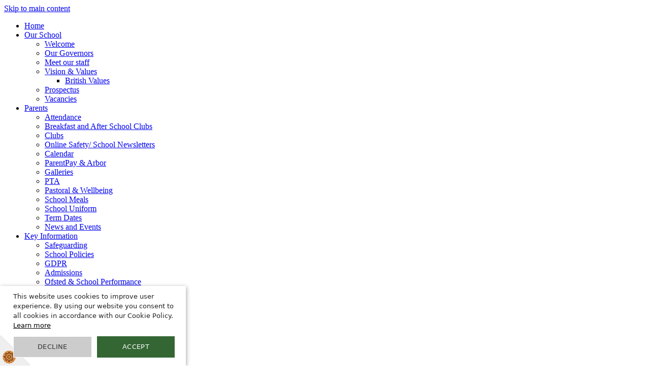

--- FILE ---
content_type: text/html
request_url: https://www.greenfield.walsall.sch.uk/songs/
body_size: 10762
content:
<!-- from CSV -->
<!DOCTYPE html>
<html lang="en">
<head>
	<!--pageID 9478-->
	
		<meta charset="UTF-8">
        
        <title>Greenfield Primary School - Songs</title>

        <meta name="description" content="Welcome to the website of Greenfield Primary School" />
        <meta name="keywords" content="Greenfield Primary School, Coalheath Lane, Shelfield, Walsall, West Midlands" />
        <meta name="author" content="Greenfield Primary School website"/>
        
                <meta name="robots" content="INDEX, FOLLOW"/>
        
        <meta name="rating" content="General"/>
        <meta name="revisit-after" content="2 days"/>
		        
        <link rel="shortcut icon" href="/favicon.ico" />
        <link rel="icon" href="/favicon.ico" />
	
<link href="/admin/public/c_boxes_buttons.css" rel="stylesheet" type="text/css" />
<link href="/inc/c.css"  rel="stylesheet" type="text/css" media="screen" />

<!-- MOBILE / RESPONSIVE -->
<meta name="viewport" content="width=device-width, initial-scale=1, maximum-scale=2">

<!-- Import IE8 and IE7 Stylesheets -->
    <!--[if lt IE 9]>
        <script src="http://html5shiv.googlecode.com/svn/trunk/html5.js"></script>
        <link href="/inc/c_IE8.css" rel="stylesheet" type="text/css" media="screen" />
    <![endif]-->
    <!--[if lt IE 8]>
        <link href="/inc/c_IE7.css" rel="stylesheet" type="text/css" media="screen" />
    <![endif]-->

<!-- IE warnings -->
    <!--[if IE]>
         <div id="ie-warning">
         <p>Sorry, this version of Internet Explorer <strong>may not support certain features</strong>.<br />
         <p>We recommend <a href="https://www.google.com/chrome/" target="_blank">Google Chrome</a>.</p>
         <a onclick="myFunction()">Thank you but no.</a >
         </div>
        
         <script>
         function myFunction() {
             var x = document.getElementById("ie-warning");
             if (x.style.display === "none") {
                 x.style.display = "block";
             } else {
             x.style.display = "none";
                 }
         }
         </script>
    <![endif]-->

<!-- Current position in navigation -->

<style type="text/css">
	.nav li a#nav0  					{color: #A4A4A4;}
	#SideHeadingPages li a#subID9478		{text-decoration: none; background: #21426D;}
	#SideHeadingPages li a#childID9478	{text-decoration: none; background: #21426D; }
	ul li.sidelist_li							{display:none;}
	ul li.PPID9478							{display:block; }
</style>

<!-- Import jQuery -->
<script type="text/javascript" src="https://ajax.googleapis.com/ajax/libs/jquery/1.8.3/jquery.min.js"></script>
<!--<script src="https://code.jquery.com/jquery-3.5.1.min.js" integrity="sha256-9/aliU8dGd2tb6OSsuzixeV4y/faTqgFtohetphbbj0=" crossorigin="anonymous"></script>-->

<!-- If using using Google Webfonts, link to the external CSS file here -->

<link href="/inc/CSS_public.css"  rel="stylesheet" type="text/css" media="screen" />




    <!-- BEGIN MYNEWTERM API META: PLACE THIS IN THE HEAD TAG FOR RESPONSIVE VIEW OF THE VACANCIES!!! -->
        <meta name="viewport" content="width=device-width, initial-scale=1">
    <!-- END MYNEWTERM API META -->
    
</head>

<body class="body_9478">



<!-- Wrapper -->

<a href="#mainholder" class="skip-link">Skip to main content</a>

<div id="wrapper">

	

      <nav id="navholder">
        <div class="wrapper">
            <ul id="dmenu" class="nav">
<li><a href="/" id="nav1878">Home</a>
</li><li><a href="/About-Greenfield-Primary" id="nav1879">Our School</a>
<ul><li><a href="/Welcome">Welcome</a></li><li><a href="/Our-School/Governors">Our Governors</a></li><li><a href="/Our-Staff">Meet our staff</a></li><li><a href="/Vision-Values">Vision &amp; Values</a><ul><li><a href="/Vision-Values/British-Values">British Values</a></li></ul></li><li><a href="/Prospectus">Prospectus</a></li><li><a href="/Our-School/Vacancies">Vacancies</a></li></ul></li><li><a href="/Parent-Information" id="nav1881">Parents</a>
<ul><li><a href="/Parents/Attendance">Attendance</a></li><li><a href="/Parents/Breakfast-and-After-School-Clubs">Breakfast and After School Clubs</a></li><li><a href="/Parents/Clubs">Clubs</a></li><li><a href="/News/Newsletters">Online Safety/ School Newsletters</a></li><li><a href="/Calendar">Calendar</a></li><li><a href="/Parents/ParentPay">ParentPay & Arbor</a></li><li><a href="/News/Galleries">Galleries</a></li><li><a href="/Parents/PTA">PTA</a></li><li><a href="/Parents/Pastoral-Wellbeing">Pastoral &amp; Wellbeing</a></li><li><a href="/Parents/School-Meals">School Meals</a></li><li><a href="/Parents/School-Uniform">School Uniform</a></li><li><a href="/News/Term-Dates">Term Dates</a></li><li><a href="/News-and-Events">News and Events</a></li></ul></li><li><a href="/Key-Information" id="nav1882">Key Information</a>
<ul><li><a href="/Safeguarding">Safeguarding</a></li><li><a href="/School-Policies">School Policies</a></li><li><a href="/Key-Info/GDPR">GDPR</a></li><li><a href="/Admissions">Admissions</a></li><li><a href="/Ofsted-School-Performance">Ofsted & School Performance</a></li><li><a href="/Key-Info/Pupil-Premium">Pupil Premium</a></li><li><a href="/Special-Educational-Needs">Special Educational Needs</a></li><li><a href="/Sports-Premium">Sports Premium</a></li><li><a href="/Useful-Links">Useful Links</a></li></ul></li><li><a href="/Our-Curriculum" id="nav1883">Curriculum</a>
<ul><li><a href="/Classes">Classes</a><ul><li><a href="/Year-1">Year 1</a></li><li><a href="/Year-2">Year 2</a></li><li><a href="/Year-3">Year 3</a></li><li><a href="/Year-4a">Year 4D</a></li><li><a href="/Year-4">Year 4R</a></li><li><a href="/Year-5">Year 5</a></li><li><a href="/Classes/Year-5-6">Year 5/6</a></li><li><a href="/Year-6">Year 6</a></li></ul></li><li><a href="/Curriculum-20112024152635">Curriculum</a></li><li><a href="/Curriculum/Early-Years-Foundation-Stage">Early Years</a><ul><li><a href="/EYFS">Maths in EYFS</a></li><li><a href="/Pre-School">Nursery</a></li><li><a href="/Classes/Reception">Reception</a></li></ul></li><li><a href="/SEMH">SEMH</a></li><li><a href="/Curriculum/Subjects">Subjects</a><ul><li><a href="/Curriculum/Art">Art</a></li><li><a href="/Curriculum/Computing">Computing</a></li><li><a href="/Design-Technology">Design & Technology</a></li><li><a href="/Curriculum/English-Literacy">English</a></li><li><a href="/Curriculum/Geography">Geography</a></li><li><a href="/Curriculum/History">History</a></li><li><a href="/Language-Communication">Language & Communication</a></li><li><a href="/Curriculum/Languages">Languages</a></li><li><a href="/Curriculum/Mathematics">Mathematics</a></li><li><a href="/Curriculum/Music">Music</a></li><li><a href="/Curriculum/Personal-Social-Health-Education">Personal, Social &amp; Health Education</a></li><li><a href="/Curriculum/Physical-Education">Physical Education</a></li><li><a href="/Curriculum/Religious-Education">Religious Education</a></li><li><a href="/Curriculum/Science">Science</a></li></ul></li></ul></li><li><a href="/contact" id="nav1884">Contact Us</a>
</li></ul>
        </div>
    </nav>
    <!-- NavHolder -->

		<div id="slider">

<header>

				<div class="wrapper">

					<h1 class="hidden" title="Go to home page">Greenfield Primary School</h1><!-- Title -->
					<div id="logo-index"><a href="/index.asp"><img src="/i/design/greenfield-primary-school.png"
								id="logo" alt="Greenfield Primary School" title="Greenfield Primary School"></a></div>
					<!-- Logo -->

				</div><!-- header wrapper -->

				<!-- Tools & Social links -->
				<ul id="tools-dock">
					<!-- Search Link - (needs overlay in footer and js) -->
					<li><a id="FS" href="#search"></a></li>
					<!-- Translate -->
					<li>
						<div class="translate">
							<div id="google_translate_element"></div>
						</div>
					</li>
					<!-- Social Links -->
					<li><a href="#" target="_blank" id="facebook-head"></a></li>
				</ul>

			</header><!-- Header -->

        

    </div><!-- Slider -->







	<!-- Main Holder -->

	<div id="mainholder">
		
 		<div class="wrapper-inside">
		<div class="ColumnRight">

</div>
<div class="Content2Column">
<h1 class="HTXT">Songs</h1>
<h1></h1>
<h2>Youtube Videos</h2>
<ul class="round-border-list">
<li><a href="/christmas-songs/">Christmas Songs</a></li>
<li><a href="/vocal-warmups/">Vocal Warmups</a></li>
<li><a href="/encanto-favourites/">Encanto Favourites</a></li>
<li><a href="/pop-songs/">Pop Songs</a></li>
<li><a href="/assembly-songs/">Assembly Songs</a></li>
<li><a href="/the-queens-jubilee/">The Queen's Jubilee</a></li>
</ul>
</div>

        </div><!--wrapper-inside-->
	</div>
</div>

<!-- Footer -->
<footer>
		<div class="wrapper">

			<p class="address"><span>Greenfield<br>Primary School</span><br>
				Coalheath Lane,
				Shelfield<br>
				Walsall<br>
				West Midlands<br>
				WS4 1PL</p>
			<p class="telephone">01922 682234</p>
			<a href="mailto:postbox@greenfield.walsall.sch.uk?subject=Enquiry%20from%20website">Email Us</a>

		</div>
		<section id="map-sec">
			<div>
				<iframe
					src="https://www.google.com/maps/embed?pb=!1m14!1m8!1m3!1d9690.071205280881!2d-1.9567194!3d52.6144863!3m2!1i1024!2i768!4f13.1!3m3!1m2!1s0x4870a190f80d9473%3A0x3693d50b0099db3e!2sGreenfield%20Primary%20School!5e0!3m2!1sen!2suk!4v1709652204068!5m2!1sen!2suk"
					style="border:0;" allowfullscreen="" loading="lazy"></iframe>
			</div>
		</section>
</footer>

<!-- ------------------------ "Sub-Footer" ------------------------ -->

<div class="sub-footer">
	<div class="wrapper">
		<p class="copyright">Copyright &copy; 2026 &bull; <a href="/legal">Legal Information</a></p>
		<p id="credit">Primary School Website Design by <a href="https://www.greenhouseschoolwebsites.co.uk"
				target="_blank">Greenhouse School Websites</a></p>
	</div>
</div>

<section id="awards">
	<div class="CMSawards" contenteditable="false"></div>
<div style="clear: both;" id="tempdiv"><span>For any queries from parents and other members of the public please contact Mrs. Jones, Ms Hussain and Miss. Hartshorn in the school office.</span></div>


	</section>

<!-- Search Form Overlay -->
<div id="search">
	<form id="FS" method="post" action="/inc/Search/">
		<label for="search-field" class="sr-only">Search site</label>

<input placeholder="Search site" name="S" type="search" id="search-field"
			onfocus="resetsearch()" value="Search site"></form>
</div>


<!-- animation lib -->
<script type="text/javascript" src="/inc/js/optional/scrollReveal.js"></script>

<script>
	// page animations
	ScrollReveal().reveal('#logo-index', {});
	ScrollReveal().reveal('ul.nav', {});
	ScrollReveal().reveal('#tools-dock li', {});
	ScrollReveal().reveal('#hero-btns .cog', {});
	ScrollReveal().reveal('#welcome-sec *', {});
	ScrollReveal().reveal('#schools-sec span, #schools-sec h2, #schools-sec ul', {});
	ScrollReveal().reveal('#news-diary-sec h2, #news-diary-sec #SideHeadingNews, #news-diary-sec #SideHeadingDiary', {});
	ScrollReveal().reveal('footer *', {});
</script>

<!-- Translate -->
<script type="text/javascript"
	src="//translate.google.com/translate_a/element.js?cb=googleTranslateElementInit"></script>
<script type="text/javascript">
	function googleTranslateElementInit() {
		new google.translate.TranslateElement({ pageLanguage: 'en' }, 'google_translate_element');
	}
</script>

<script type="text/javascript" src="/inc/js/scripts.min.js"></script>
<script type="text/javascript">

	// Mobile Navigation
	$(document).ready(function () {
		$('nav#navholder .wrapper').meanmenu({
			meanMenuContainer: '#wrapper', // Choose where meanmenu will be placed within the HTML
			meanScreenWidth: "990", // set the screen width you want meanmenu to kick in at
			meanRevealPosition: "center", // left right or center positions
			meanRevealPositionDistance: "", // Tweak the position of the menu from the left / right
			meanShowChildren: true, // true to show children in the menu, false to hide them
			meanExpandableChildren: true, // true to allow expand/collapse children
			meanRemoveAttrs: true, // true to remove classes and IDs, false to keep them
			meanDisplay: "block", // override display method for table cell based layouts e.g. table-cell
			removeElements: "" // set to hide page elements
		});
	});


	// Search Overlay		
	$(document).ready(function () {
		$('a[href="#search"]').on('click', function (event) {
			$('#search').addClass('open');
			setTimeout(function () { $('input[name="S"]').focus() }, 1000);
		});
		$('#search, #search button.close').on('click keyup', function (event) {
			if (event.target == this || event.target.className == 'close' || event.keyCode == 27) {
				$(this).removeClass('open');
			}
		});
	});

	
 // Backstretch
 
 $.backstretch([
   	  	"/i/photos/Gallery/Home/IMG_0175.jpg" , 
  	  	"/i/photos/Gallery/Home/IMG_0184.jpg" , 
  	  	"/i/photos/Gallery/Home/IMG_0200.jpg" , 
  	  	"/i/photos/Gallery/Home/IMG_0213.jpg" , 
  	  	"/i/photos/Gallery/Home/IMG_0224.jpg" , 

	], {
	  duration: 4000
	  , fade: 550
		}
	);
  	<!-- banimgs = 6 banimgsize = 562500 -->

  	
	//Calculate hero height  INSIDE
	$(function () {
		$(window).bind("resize", function () {
			var height = $(window).height();
			$('#slider').height(400);
		}).trigger("resize");
	});
	
		

	// Reset site search form on focus
	function resetsearch() {
		$("#search-field").val("");
	}

	$(document).ready(function () {

		// Check to see if there's anything in sidebar
		var cl = $('.ColumnLeft nav').length;
		var cr = $('.ColumnRight nav').length;

		// Finding an li inside the div
		var awb = $('.CMSawards li img').length;

		// If nothing added via CMS
		if (awb == 0) {
			$('.CMSawards').attr('class', 'hidden');
			$('#awards').hide();
		}

		// If sidebars are empty, change Content2Column to Content1Column
		if (cl == 0 && cr == 0) {
			$('.Content2Column').attr('class', 'Content1Column');
			$('.ColumnLeft, .ColumnRight').hide();
		}

		// Add parent class to 2nd level links with children
		$("#dmenu li li a").each(function () {
			if ($(this).next().length > 0) {
				$(this).addClass("parent");
			};
		});

		// Add doubleTapToGo to navigation links
		$("#dmenu li:has(ul)").doubleTapToGo(); /* touch device menus */

	});

	//RESPONSIVE CODE
	function checkWidth() {
		var windowSize = $(window).width();
		if (windowSize < 770) {
			// If mobile: Insert sidebar after Content2Column
			$(".ColumnLeft").insertAfter(".Content2Column");
			$(".ColumnRight").insertAfter(".Content2Column");
		} else {
			// Otherwise reposition sidebar before Content2Column
			$(".ColumnLeft").insertBefore(".Content2Column");
			$(".ColumnRight").insertBefore(".Content2Column");
		}
	}
	checkWidth();
	$(window).bind('resize orientationchange', function () {
		checkWidth();
	});

	//Close modal
	$(function () {
		$(".close-CMSmodal").click(function () {
			$(".message-CMSmodal").addClass("hide-CMSmodal");
			$(".CMSmodal-home").addClass("CMSmodal-bg");
		});
	});

	//prevent # link from having action
	$('a[href="#"]:not(.auto-list-modal)').click(function (e) {
		e.preventDefault();
	});
</script>

<!-- reload on orientation or size change -->
<script type="text/javascript">
	window.onorientationchange = function () {
		var orientation = window.orientation;
		switch (orientation) {
			case 0:
			case 90:
			case -90: window.location.reload();
				break;
		}
	};
</script>


     <!-- BEGIN MYNEWTERM API SCRIPT: PLACE BEFORE CLOSING BODY TAG. PLEASE DO NOT ALTER THIS CODE!!! -->
     <script>
          var mntInitCounter = 0, mntApiScript = document.createElement("script");
          mntApiScript.type = "text/javascript";
          mntApiScript.src = "https://api.mynewterm.com/assets/v1/dist/js/school_vacancies.js?v=" + (new Date().getTime());
          document.body.appendChild(mntApiScript);

          window.addEventListener('load', function() {
            if(document.readyState == 'complete' && mntInitCounter === 0) {
                mntInitCounter = 1;
                mntSchoolVacancies('9F008132-11B9-4C48-B509-000DE5A1D4F8', 1);
            }
          });
     </script>
     <!-- END MYNEWTERM API SCRIPT -->
     





<script type="text/javascript" charset="UTF-8" src="https://s3-eu-west-1.amazonaws.com/gsopublic/Cookie+Script/CookieScript_1.js" async></script>
<!-- hide sidebars if empty -->
<script type="text/javascript">
	var cleft = $.trim($('.ColumnLeft').text()).length;
	var cright = $.trim($('.ColumnRight').text()).length;
	// If sidebars are empty, change Content2Column to Content1Column
	if (cleft < 4 && cright < 4) {
	  $('.Content2Column').attr('class','Content1Column');
	  $('.ColumnLeft, .ColumnRight').hide();	}
	if (cleft > 4 && cright < 4) {
	  $('.Content3Column').attr('class','Content2Column');
	  $('.ColumnRight').hide();	}
	if (cleft < 4 && cright > 4) {
	  $('.Content3Column').attr('class','Content2Column');
	  $('.ColumnLeft').hide();	}
</script>
<!--end sidebar hide -->

<script type="text/javascript">	
	//// add tableborder class on small displays
	if ($(window).width() < 960) {
		$('table').each(function() {
			if ($(this).prop('scrollWidth') > $(this).width() ) {
				$(this).wrap("<div class='js-scrollable'></div>");
				if (!$(this).attr('class') || !$(this).attr('class').length) $(this).addClass('tableborder')
				new ScrollHint('.js-scrollable');
				}						
			})
	}
	
	if ($(window).width() < 500) {
		var MobileImage = $('#mainholder img');
			MobileImage.each(function () {
				var that = $(this);
				if (that.width() > 200) {
					that.addClass('imagefullwidth');
				}
			})
	}
	
	$( window ).resize(function() {
			$('table').each(function() {
					if (!$(this).attr('class') || !$(this).attr('class').length) $(this).addClass('tableborder')
				})
	});
	//$('table').click(function () {
		//$(".scroll-hint-icon'").hide();
		//});

	// block search from submitting if empty		
	document.getElementById("FS").onsubmit = function () {
		if (!document.getElementById("search-field").value) {
			 document.getElementById("search-field").placeholder='Enter search text';
			return false;
		}
	else {
		document.getElementById("search-submit").disabled = true;
				return true;
		}
	}

// add alt tags to .backstretch images
document.addEventListener('DOMContentLoaded', function () {
function addAltTags() {
const altImages = document.querySelectorAll('.backstretch img');
altImages.forEach(function (img) {if (!img.hasAttribute('alt') || img.getAttribute('alt').trim() === '') {img.setAttribute('alt', 'A photo from Greenfield Primary School');}});}
addAltTags();
const altObserver = new MutationObserver(addAltTags);
altObserver.observe(document.querySelector('.backstretch'), {childList: true,subtree: true});
});
</script> 


<!-- inline modal code -->
	<link rel="stylesheet" href="/admin/inc/FrontEndFiles/modal/gswMultiModal.css">
	<script src="/admin/inc/FrontEndFiles/modal/gswMultiModal.js"></script>
<!-- end modal code -->


<!-- Stats -->


<!-- Google tag (gtag.js) (GA25) -->
<script async src="https://www.googletagmanager.com/gtag/js?id=G-T87401K1NR"></script>
<script>
  window.dataLayer = window.dataLayer || [];
  function gtag(){dataLayer.push(arguments);}
  gtag('js', new Date());

  gtag('config', 'G-T87401K1NR');
</script>



</body>
</html>
